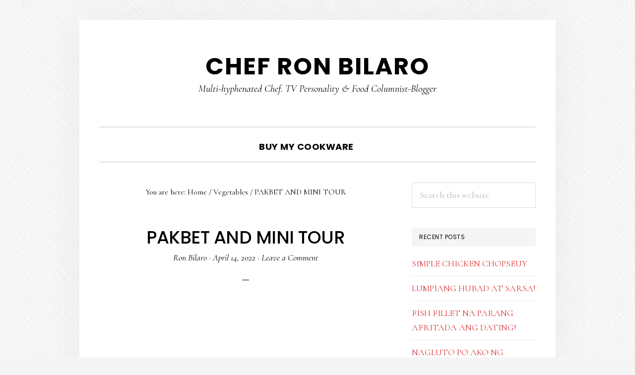

--- FILE ---
content_type: text/html; charset=UTF-8
request_url: http://chefronbilaro.com/pakbet-and-mini-tour/
body_size: 14351
content:
<!DOCTYPE html>
<html lang="en-US">
<head >
<meta charset="UTF-8" />
<meta name="viewport" content="width=device-width, initial-scale=1" />
<title>PAKBET AND MINI TOUR</title>
<meta name='robots' content='max-image-preview:large' />
<link rel='dns-prefetch' href='//fonts.googleapis.com' />
<link rel='dns-prefetch' href='//code.ionicframework.com' />
<link rel="alternate" type="application/rss+xml" title="Chef Ron Bilaro &raquo; Feed" href="http://chefronbilaro.com/feed/" />
<link rel="alternate" type="application/rss+xml" title="Chef Ron Bilaro &raquo; Comments Feed" href="http://chefronbilaro.com/comments/feed/" />
<link rel="alternate" type="application/rss+xml" title="Chef Ron Bilaro &raquo; PAKBET AND MINI TOUR Comments Feed" href="http://chefronbilaro.com/pakbet-and-mini-tour/feed/" />
<link rel="alternate" title="oEmbed (JSON)" type="application/json+oembed" href="http://chefronbilaro.com/wp-json/oembed/1.0/embed?url=http%3A%2F%2Fchefronbilaro.com%2Fpakbet-and-mini-tour%2F" />
<link rel="alternate" title="oEmbed (XML)" type="text/xml+oembed" href="http://chefronbilaro.com/wp-json/oembed/1.0/embed?url=http%3A%2F%2Fchefronbilaro.com%2Fpakbet-and-mini-tour%2F&#038;format=xml" />
<link rel="canonical" href="http://chefronbilaro.com/pakbet-and-mini-tour/" />
<style id='wp-img-auto-sizes-contain-inline-css' type='text/css'>
img:is([sizes=auto i],[sizes^="auto," i]){contain-intrinsic-size:3000px 1500px}
/*# sourceURL=wp-img-auto-sizes-contain-inline-css */
</style>
<link rel='stylesheet' id='daily-dish-pro-css' href='http://chefronbilaro.com/wp-content/themes/daily-dish-pro/style.css?ver=2.0.0' type='text/css' media='all' />
<style id='daily-dish-pro-inline-css' type='text/css'>


		a,
		p.entry-meta a:focus,
		p.entry-meta a:hover,
		.breadcrumb a:focus,
		.breadcrumb a:hover,
		.entry-title a:focus,
		.entry-title a:hover,
		.genesis-nav-menu a:focus,
		.genesis-nav-menu a:hover,
		.genesis-nav-menu .current-menu-item > a,
		.nav-primary .genesis-nav-menu .sub-menu a:focus,
		.nav-primary .genesis-nav-menu .sub-menu a:hover,
		.nav-secondary .genesis-nav-menu .sub-menu a:focus,
		.nav-secondary .genesis-nav-menu .sub-menu a:hover,
		.nav-secondary .genesis-nav-menu .sub-menu .current-menu-item > a:focus,
		.nav-secondary .genesis-nav-menu .sub-menu .current-menu-item > a:hover,
		.nav-secondary .genesis-nav-menu a:focus,
		.nav-secondary .genesis-nav-menu a:hover,
		.site-footer a:focus,
		.site-footer a:hover {
			color: #dd3333;
		}

		@media only screen and ( max-width: 768px ) {
			.genesis-responsive-menu .genesis-nav-menu a:focus,
			.genesis-responsive-menu .genesis-nav-menu a:hover,
			.genesis-responsive-menu .genesis-nav-menu .sub-menu .menu-item a:focus,
			.genesis-responsive-menu .genesis-nav-menu .sub-menu .menu-item a:hover,
			.menu-toggle:focus,
			.menu-toggle:hover,
			.nav-primary .sub-menu-toggle:focus,
			.nav-primary .sub-menu-toggle:hover,
			.sub-menu-toggle:focus,
			.sub-menu-toggle:hover,
			#genesis-mobile-nav-primary:focus,
			#genesis-mobile-nav-primary:hover {
				color: #dd3333;
			}
		}

		

		button:focus,
		button:hover,
		button.secondary,
		input[type="button"].secondary,
		input[type="button"]:focus,
		input[type="button"]:hover,
		input[type="reset"]:focus,
		input[type="reset"]:hover,
		input[type="reset"].secondary,
		input[type="submit"]:focus,
		input[type="submit"]:hover,
		input[type="submit"].secondary,
		.archive-pagination li a:focus,
		.archive-pagination li a:hover,
		.archive-pagination .active a,
		.button:focus,
		.button:hover,
		.button.secondary,
		.entry-content .button:focus,
		.entry-content .button:hover,
		.enews-widget input[type="submit"]:focus,
		.enews-widget input[type="submit"]:hover {
			background-color: #dd3333;
			color: #ffffff;
		}

		.nav-primary .genesis-nav-menu .sub-menu a:focus,
		.nav-primary .genesis-nav-menu .sub-menu a:hover,
		.nav-primary .genesis-nav-menu .sub-menu .current-menu-item > a:focus,
		.nav-primary .genesis-nav-menu .sub-menu .current-menu-item > a:hover,
		.nav-secondary .genesis-nav-menu a:focus,
		.nav-secondary .genesis-nav-menu a:hover,
		.nav-secondary .genesis-nav-menu .current-menu-item > a,
		.nav-secondary .genesis-nav-menu .sub-menu .current-menu-item > a:focus,
		.nav-secondary .genesis-nav-menu .sub-menu .current-menu-item > a:hover {
			color: #dd3333;
		}

		@media only screen and ( max-width: 768px ) {
			.nav-secondary.genesis-responsive-menu .genesis-nav-menu .sub-menu .menu-item a:focus,
			.nav-secondary.genesis-responsive-menu .genesis-nav-menu .sub-menu .menu-item a:hover,
			.nav-secondary .sub-menu-toggle:focus,
			.nav-secondary .sub-menu-toggle:hover,
			#genesis-mobile-nav-secondary:focus,
			#genesis-mobile-nav-secondary:hover {
				color: #dd3333;
			}
		}
		
/*# sourceURL=daily-dish-pro-inline-css */
</style>
<style id='wp-emoji-styles-inline-css' type='text/css'>

	img.wp-smiley, img.emoji {
		display: inline !important;
		border: none !important;
		box-shadow: none !important;
		height: 1em !important;
		width: 1em !important;
		margin: 0 0.07em !important;
		vertical-align: -0.1em !important;
		background: none !important;
		padding: 0 !important;
	}
/*# sourceURL=wp-emoji-styles-inline-css */
</style>
<style id='wp-block-library-inline-css' type='text/css'>
:root{--wp-block-synced-color:#7a00df;--wp-block-synced-color--rgb:122,0,223;--wp-bound-block-color:var(--wp-block-synced-color);--wp-editor-canvas-background:#ddd;--wp-admin-theme-color:#007cba;--wp-admin-theme-color--rgb:0,124,186;--wp-admin-theme-color-darker-10:#006ba1;--wp-admin-theme-color-darker-10--rgb:0,107,160.5;--wp-admin-theme-color-darker-20:#005a87;--wp-admin-theme-color-darker-20--rgb:0,90,135;--wp-admin-border-width-focus:2px}@media (min-resolution:192dpi){:root{--wp-admin-border-width-focus:1.5px}}.wp-element-button{cursor:pointer}:root .has-very-light-gray-background-color{background-color:#eee}:root .has-very-dark-gray-background-color{background-color:#313131}:root .has-very-light-gray-color{color:#eee}:root .has-very-dark-gray-color{color:#313131}:root .has-vivid-green-cyan-to-vivid-cyan-blue-gradient-background{background:linear-gradient(135deg,#00d084,#0693e3)}:root .has-purple-crush-gradient-background{background:linear-gradient(135deg,#34e2e4,#4721fb 50%,#ab1dfe)}:root .has-hazy-dawn-gradient-background{background:linear-gradient(135deg,#faaca8,#dad0ec)}:root .has-subdued-olive-gradient-background{background:linear-gradient(135deg,#fafae1,#67a671)}:root .has-atomic-cream-gradient-background{background:linear-gradient(135deg,#fdd79a,#004a59)}:root .has-nightshade-gradient-background{background:linear-gradient(135deg,#330968,#31cdcf)}:root .has-midnight-gradient-background{background:linear-gradient(135deg,#020381,#2874fc)}:root{--wp--preset--font-size--normal:16px;--wp--preset--font-size--huge:42px}.has-regular-font-size{font-size:1em}.has-larger-font-size{font-size:2.625em}.has-normal-font-size{font-size:var(--wp--preset--font-size--normal)}.has-huge-font-size{font-size:var(--wp--preset--font-size--huge)}.has-text-align-center{text-align:center}.has-text-align-left{text-align:left}.has-text-align-right{text-align:right}.has-fit-text{white-space:nowrap!important}#end-resizable-editor-section{display:none}.aligncenter{clear:both}.items-justified-left{justify-content:flex-start}.items-justified-center{justify-content:center}.items-justified-right{justify-content:flex-end}.items-justified-space-between{justify-content:space-between}.screen-reader-text{border:0;clip-path:inset(50%);height:1px;margin:-1px;overflow:hidden;padding:0;position:absolute;width:1px;word-wrap:normal!important}.screen-reader-text:focus{background-color:#ddd;clip-path:none;color:#444;display:block;font-size:1em;height:auto;left:5px;line-height:normal;padding:15px 23px 14px;text-decoration:none;top:5px;width:auto;z-index:100000}html :where(.has-border-color){border-style:solid}html :where([style*=border-top-color]){border-top-style:solid}html :where([style*=border-right-color]){border-right-style:solid}html :where([style*=border-bottom-color]){border-bottom-style:solid}html :where([style*=border-left-color]){border-left-style:solid}html :where([style*=border-width]){border-style:solid}html :where([style*=border-top-width]){border-top-style:solid}html :where([style*=border-right-width]){border-right-style:solid}html :where([style*=border-bottom-width]){border-bottom-style:solid}html :where([style*=border-left-width]){border-left-style:solid}html :where(img[class*=wp-image-]){height:auto;max-width:100%}:where(figure){margin:0 0 1em}html :where(.is-position-sticky){--wp-admin--admin-bar--position-offset:var(--wp-admin--admin-bar--height,0px)}@media screen and (max-width:600px){html :where(.is-position-sticky){--wp-admin--admin-bar--position-offset:0px}}

/*# sourceURL=wp-block-library-inline-css */
</style><style id='wp-block-embed-inline-css' type='text/css'>
.wp-block-embed.alignleft,.wp-block-embed.alignright,.wp-block[data-align=left]>[data-type="core/embed"],.wp-block[data-align=right]>[data-type="core/embed"]{max-width:360px;width:100%}.wp-block-embed.alignleft .wp-block-embed__wrapper,.wp-block-embed.alignright .wp-block-embed__wrapper,.wp-block[data-align=left]>[data-type="core/embed"] .wp-block-embed__wrapper,.wp-block[data-align=right]>[data-type="core/embed"] .wp-block-embed__wrapper{min-width:280px}.wp-block-cover .wp-block-embed{min-height:240px;min-width:320px}.wp-block-embed{overflow-wrap:break-word}.wp-block-embed :where(figcaption){margin-bottom:1em;margin-top:.5em}.wp-block-embed iframe{max-width:100%}.wp-block-embed__wrapper{position:relative}.wp-embed-responsive .wp-has-aspect-ratio .wp-block-embed__wrapper:before{content:"";display:block;padding-top:50%}.wp-embed-responsive .wp-has-aspect-ratio iframe{bottom:0;height:100%;left:0;position:absolute;right:0;top:0;width:100%}.wp-embed-responsive .wp-embed-aspect-21-9 .wp-block-embed__wrapper:before{padding-top:42.85%}.wp-embed-responsive .wp-embed-aspect-18-9 .wp-block-embed__wrapper:before{padding-top:50%}.wp-embed-responsive .wp-embed-aspect-16-9 .wp-block-embed__wrapper:before{padding-top:56.25%}.wp-embed-responsive .wp-embed-aspect-4-3 .wp-block-embed__wrapper:before{padding-top:75%}.wp-embed-responsive .wp-embed-aspect-1-1 .wp-block-embed__wrapper:before{padding-top:100%}.wp-embed-responsive .wp-embed-aspect-9-16 .wp-block-embed__wrapper:before{padding-top:177.77%}.wp-embed-responsive .wp-embed-aspect-1-2 .wp-block-embed__wrapper:before{padding-top:200%}
/*# sourceURL=http://chefronbilaro.com/wp-includes/blocks/embed/style.min.css */
</style>
<style id='wp-block-paragraph-inline-css' type='text/css'>
.is-small-text{font-size:.875em}.is-regular-text{font-size:1em}.is-large-text{font-size:2.25em}.is-larger-text{font-size:3em}.has-drop-cap:not(:focus):first-letter{float:left;font-size:8.4em;font-style:normal;font-weight:100;line-height:.68;margin:.05em .1em 0 0;text-transform:uppercase}body.rtl .has-drop-cap:not(:focus):first-letter{float:none;margin-left:.1em}p.has-drop-cap.has-background{overflow:hidden}:root :where(p.has-background){padding:1.25em 2.375em}:where(p.has-text-color:not(.has-link-color)) a{color:inherit}p.has-text-align-left[style*="writing-mode:vertical-lr"],p.has-text-align-right[style*="writing-mode:vertical-rl"]{rotate:180deg}
/*# sourceURL=http://chefronbilaro.com/wp-includes/blocks/paragraph/style.min.css */
</style>
<style id='global-styles-inline-css' type='text/css'>
:root{--wp--preset--aspect-ratio--square: 1;--wp--preset--aspect-ratio--4-3: 4/3;--wp--preset--aspect-ratio--3-4: 3/4;--wp--preset--aspect-ratio--3-2: 3/2;--wp--preset--aspect-ratio--2-3: 2/3;--wp--preset--aspect-ratio--16-9: 16/9;--wp--preset--aspect-ratio--9-16: 9/16;--wp--preset--color--black: #000000;--wp--preset--color--cyan-bluish-gray: #abb8c3;--wp--preset--color--white: #ffffff;--wp--preset--color--pale-pink: #f78da7;--wp--preset--color--vivid-red: #cf2e2e;--wp--preset--color--luminous-vivid-orange: #ff6900;--wp--preset--color--luminous-vivid-amber: #fcb900;--wp--preset--color--light-green-cyan: #7bdcb5;--wp--preset--color--vivid-green-cyan: #00d084;--wp--preset--color--pale-cyan-blue: #8ed1fc;--wp--preset--color--vivid-cyan-blue: #0693e3;--wp--preset--color--vivid-purple: #9b51e0;--wp--preset--gradient--vivid-cyan-blue-to-vivid-purple: linear-gradient(135deg,rgb(6,147,227) 0%,rgb(155,81,224) 100%);--wp--preset--gradient--light-green-cyan-to-vivid-green-cyan: linear-gradient(135deg,rgb(122,220,180) 0%,rgb(0,208,130) 100%);--wp--preset--gradient--luminous-vivid-amber-to-luminous-vivid-orange: linear-gradient(135deg,rgb(252,185,0) 0%,rgb(255,105,0) 100%);--wp--preset--gradient--luminous-vivid-orange-to-vivid-red: linear-gradient(135deg,rgb(255,105,0) 0%,rgb(207,46,46) 100%);--wp--preset--gradient--very-light-gray-to-cyan-bluish-gray: linear-gradient(135deg,rgb(238,238,238) 0%,rgb(169,184,195) 100%);--wp--preset--gradient--cool-to-warm-spectrum: linear-gradient(135deg,rgb(74,234,220) 0%,rgb(151,120,209) 20%,rgb(207,42,186) 40%,rgb(238,44,130) 60%,rgb(251,105,98) 80%,rgb(254,248,76) 100%);--wp--preset--gradient--blush-light-purple: linear-gradient(135deg,rgb(255,206,236) 0%,rgb(152,150,240) 100%);--wp--preset--gradient--blush-bordeaux: linear-gradient(135deg,rgb(254,205,165) 0%,rgb(254,45,45) 50%,rgb(107,0,62) 100%);--wp--preset--gradient--luminous-dusk: linear-gradient(135deg,rgb(255,203,112) 0%,rgb(199,81,192) 50%,rgb(65,88,208) 100%);--wp--preset--gradient--pale-ocean: linear-gradient(135deg,rgb(255,245,203) 0%,rgb(182,227,212) 50%,rgb(51,167,181) 100%);--wp--preset--gradient--electric-grass: linear-gradient(135deg,rgb(202,248,128) 0%,rgb(113,206,126) 100%);--wp--preset--gradient--midnight: linear-gradient(135deg,rgb(2,3,129) 0%,rgb(40,116,252) 100%);--wp--preset--font-size--small: 13px;--wp--preset--font-size--medium: 20px;--wp--preset--font-size--large: 36px;--wp--preset--font-size--x-large: 42px;--wp--preset--spacing--20: 0.44rem;--wp--preset--spacing--30: 0.67rem;--wp--preset--spacing--40: 1rem;--wp--preset--spacing--50: 1.5rem;--wp--preset--spacing--60: 2.25rem;--wp--preset--spacing--70: 3.38rem;--wp--preset--spacing--80: 5.06rem;--wp--preset--shadow--natural: 6px 6px 9px rgba(0, 0, 0, 0.2);--wp--preset--shadow--deep: 12px 12px 50px rgba(0, 0, 0, 0.4);--wp--preset--shadow--sharp: 6px 6px 0px rgba(0, 0, 0, 0.2);--wp--preset--shadow--outlined: 6px 6px 0px -3px rgb(255, 255, 255), 6px 6px rgb(0, 0, 0);--wp--preset--shadow--crisp: 6px 6px 0px rgb(0, 0, 0);}:where(.is-layout-flex){gap: 0.5em;}:where(.is-layout-grid){gap: 0.5em;}body .is-layout-flex{display: flex;}.is-layout-flex{flex-wrap: wrap;align-items: center;}.is-layout-flex > :is(*, div){margin: 0;}body .is-layout-grid{display: grid;}.is-layout-grid > :is(*, div){margin: 0;}:where(.wp-block-columns.is-layout-flex){gap: 2em;}:where(.wp-block-columns.is-layout-grid){gap: 2em;}:where(.wp-block-post-template.is-layout-flex){gap: 1.25em;}:where(.wp-block-post-template.is-layout-grid){gap: 1.25em;}.has-black-color{color: var(--wp--preset--color--black) !important;}.has-cyan-bluish-gray-color{color: var(--wp--preset--color--cyan-bluish-gray) !important;}.has-white-color{color: var(--wp--preset--color--white) !important;}.has-pale-pink-color{color: var(--wp--preset--color--pale-pink) !important;}.has-vivid-red-color{color: var(--wp--preset--color--vivid-red) !important;}.has-luminous-vivid-orange-color{color: var(--wp--preset--color--luminous-vivid-orange) !important;}.has-luminous-vivid-amber-color{color: var(--wp--preset--color--luminous-vivid-amber) !important;}.has-light-green-cyan-color{color: var(--wp--preset--color--light-green-cyan) !important;}.has-vivid-green-cyan-color{color: var(--wp--preset--color--vivid-green-cyan) !important;}.has-pale-cyan-blue-color{color: var(--wp--preset--color--pale-cyan-blue) !important;}.has-vivid-cyan-blue-color{color: var(--wp--preset--color--vivid-cyan-blue) !important;}.has-vivid-purple-color{color: var(--wp--preset--color--vivid-purple) !important;}.has-black-background-color{background-color: var(--wp--preset--color--black) !important;}.has-cyan-bluish-gray-background-color{background-color: var(--wp--preset--color--cyan-bluish-gray) !important;}.has-white-background-color{background-color: var(--wp--preset--color--white) !important;}.has-pale-pink-background-color{background-color: var(--wp--preset--color--pale-pink) !important;}.has-vivid-red-background-color{background-color: var(--wp--preset--color--vivid-red) !important;}.has-luminous-vivid-orange-background-color{background-color: var(--wp--preset--color--luminous-vivid-orange) !important;}.has-luminous-vivid-amber-background-color{background-color: var(--wp--preset--color--luminous-vivid-amber) !important;}.has-light-green-cyan-background-color{background-color: var(--wp--preset--color--light-green-cyan) !important;}.has-vivid-green-cyan-background-color{background-color: var(--wp--preset--color--vivid-green-cyan) !important;}.has-pale-cyan-blue-background-color{background-color: var(--wp--preset--color--pale-cyan-blue) !important;}.has-vivid-cyan-blue-background-color{background-color: var(--wp--preset--color--vivid-cyan-blue) !important;}.has-vivid-purple-background-color{background-color: var(--wp--preset--color--vivid-purple) !important;}.has-black-border-color{border-color: var(--wp--preset--color--black) !important;}.has-cyan-bluish-gray-border-color{border-color: var(--wp--preset--color--cyan-bluish-gray) !important;}.has-white-border-color{border-color: var(--wp--preset--color--white) !important;}.has-pale-pink-border-color{border-color: var(--wp--preset--color--pale-pink) !important;}.has-vivid-red-border-color{border-color: var(--wp--preset--color--vivid-red) !important;}.has-luminous-vivid-orange-border-color{border-color: var(--wp--preset--color--luminous-vivid-orange) !important;}.has-luminous-vivid-amber-border-color{border-color: var(--wp--preset--color--luminous-vivid-amber) !important;}.has-light-green-cyan-border-color{border-color: var(--wp--preset--color--light-green-cyan) !important;}.has-vivid-green-cyan-border-color{border-color: var(--wp--preset--color--vivid-green-cyan) !important;}.has-pale-cyan-blue-border-color{border-color: var(--wp--preset--color--pale-cyan-blue) !important;}.has-vivid-cyan-blue-border-color{border-color: var(--wp--preset--color--vivid-cyan-blue) !important;}.has-vivid-purple-border-color{border-color: var(--wp--preset--color--vivid-purple) !important;}.has-vivid-cyan-blue-to-vivid-purple-gradient-background{background: var(--wp--preset--gradient--vivid-cyan-blue-to-vivid-purple) !important;}.has-light-green-cyan-to-vivid-green-cyan-gradient-background{background: var(--wp--preset--gradient--light-green-cyan-to-vivid-green-cyan) !important;}.has-luminous-vivid-amber-to-luminous-vivid-orange-gradient-background{background: var(--wp--preset--gradient--luminous-vivid-amber-to-luminous-vivid-orange) !important;}.has-luminous-vivid-orange-to-vivid-red-gradient-background{background: var(--wp--preset--gradient--luminous-vivid-orange-to-vivid-red) !important;}.has-very-light-gray-to-cyan-bluish-gray-gradient-background{background: var(--wp--preset--gradient--very-light-gray-to-cyan-bluish-gray) !important;}.has-cool-to-warm-spectrum-gradient-background{background: var(--wp--preset--gradient--cool-to-warm-spectrum) !important;}.has-blush-light-purple-gradient-background{background: var(--wp--preset--gradient--blush-light-purple) !important;}.has-blush-bordeaux-gradient-background{background: var(--wp--preset--gradient--blush-bordeaux) !important;}.has-luminous-dusk-gradient-background{background: var(--wp--preset--gradient--luminous-dusk) !important;}.has-pale-ocean-gradient-background{background: var(--wp--preset--gradient--pale-ocean) !important;}.has-electric-grass-gradient-background{background: var(--wp--preset--gradient--electric-grass) !important;}.has-midnight-gradient-background{background: var(--wp--preset--gradient--midnight) !important;}.has-small-font-size{font-size: var(--wp--preset--font-size--small) !important;}.has-medium-font-size{font-size: var(--wp--preset--font-size--medium) !important;}.has-large-font-size{font-size: var(--wp--preset--font-size--large) !important;}.has-x-large-font-size{font-size: var(--wp--preset--font-size--x-large) !important;}
/*# sourceURL=global-styles-inline-css */
</style>

<style id='classic-theme-styles-inline-css' type='text/css'>
/*! This file is auto-generated */
.wp-block-button__link{color:#fff;background-color:#32373c;border-radius:9999px;box-shadow:none;text-decoration:none;padding:calc(.667em + 2px) calc(1.333em + 2px);font-size:1.125em}.wp-block-file__button{background:#32373c;color:#fff;text-decoration:none}
/*# sourceURL=/wp-includes/css/classic-themes.min.css */
</style>
<link rel='stylesheet' id='daily-dish-google-fonts-css' href='//fonts.googleapis.com/css?family=Cormorant%3A400%2C400i%2C700%2C700i%7CPoppins%3A300%2C400%2C500%2C700&#038;ver=2.0.0' type='text/css' media='all' />
<link rel='stylesheet' id='daily-dish-ionicons-css' href='//code.ionicframework.com/ionicons/2.0.1/css/ionicons.min.css?ver=2.0.0' type='text/css' media='all' />
<script type="text/javascript" src="http://chefronbilaro.com/wp-includes/js/jquery/jquery.min.js?ver=3.7.1" id="jquery-core-js"></script>
<script type="text/javascript" src="http://chefronbilaro.com/wp-includes/js/jquery/jquery-migrate.min.js?ver=3.4.1" id="jquery-migrate-js"></script>
<link rel="https://api.w.org/" href="http://chefronbilaro.com/wp-json/" /><link rel="alternate" title="JSON" type="application/json" href="http://chefronbilaro.com/wp-json/wp/v2/posts/6309" /><link rel="EditURI" type="application/rsd+xml" title="RSD" href="http://chefronbilaro.com/xmlrpc.php?rsd" />
<link rel="icon" href="http://chefronbilaro.com/wp-content/themes/daily-dish-pro/images/favicon.ico" />
<style type="text/css">.recentcomments a{display:inline !important;padding:0 !important;margin:0 !important;}</style><style type="text/css" id="custom-background-css">
body.custom-background { background-image: url("http://chefronbilaro.com/wp-content/themes/daily-dish-pro/images/bg.png"); background-position: left top; background-size: auto; background-repeat: repeat; background-attachment: fixed; }
</style>
	</head>
<body class="wp-singular post-template-default single single-post postid-6309 single-format-standard custom-background wp-theme-genesis wp-child-theme-daily-dish-pro custom-header header-full-width content-sidebar genesis-breadcrumbs-visible genesis-footer-widgets-hidden" itemscope itemtype="https://schema.org/WebPage"><div class="site-container"><ul class="genesis-skip-link"><li><a href="#genesis-nav-primary" class="screen-reader-shortcut"> Skip to primary navigation</a></li><li><a href="#genesis-content" class="screen-reader-shortcut"> Skip to main content</a></li><li><a href="#genesis-sidebar-primary" class="screen-reader-shortcut"> Skip to primary sidebar</a></li></ul><header class="site-header" itemscope itemtype="https://schema.org/WPHeader"><div class="wrap"><div class="title-area"><p class="site-title" itemprop="headline"><a href="http://chefronbilaro.com/">Chef Ron Bilaro</a></p><p class="site-description" itemprop="description">Multi-hyphenated Chef. TV Personality &amp; Food Columnist-Blogger</p></div></div></header><div class="menu-wrap"><nav class="nav-primary" aria-label="Main" itemscope itemtype="https://schema.org/SiteNavigationElement" id="genesis-nav-primary"><div class="wrap"><ul id="menu-main-menu" class="menu genesis-nav-menu menu-primary js-superfish"><li id="menu-item-4986" class="menu-item menu-item-type-custom menu-item-object-custom menu-item-4986"><a href="https://www.heritagesteel.us/discount/chefron?redirect=/pages/chefron" itemprop="url"><span itemprop="name">Buy My Cookware</span></a></li>
<li class="menu-item"><a href="#header-search-wrap" aria-controls="header-search-wrap" aria-expanded="false" role="button" class="toggle-header-search"><span class="screen-reader-text">Show Search</span><span class="ionicons ion-ios-search"></span></a></li></ul></div></nav><div id="header-search-wrap" class="header-search-wrap"><form class="search-form" method="get" action="http://chefronbilaro.com/" role="search" itemprop="potentialAction" itemscope itemtype="https://schema.org/SearchAction"><label class="search-form-label screen-reader-text" for="searchform-1">Search this website</label><input class="search-form-input" type="search" name="s" id="searchform-1" placeholder="Search this website" itemprop="query-input"><input class="search-form-submit" type="submit" value="Search"><meta content="http://chefronbilaro.com/?s={s}" itemprop="target"></form> <a href="#" role="button" aria-expanded="false" aria-controls="header-search-wrap" class="toggle-header-search close"><span class="screen-reader-text">Hide Search</span><span class="ionicons ion-ios-close-empty"></span></a></div></div><div class="site-inner"><div class="content-sidebar-wrap"><main class="content" id="genesis-content"><div class="breadcrumb" itemscope itemtype="https://schema.org/BreadcrumbList">You are here: <span class="breadcrumb-link-wrap" itemprop="itemListElement" itemscope itemtype="https://schema.org/ListItem"><a class="breadcrumb-link" href="http://chefronbilaro.com/" itemprop="item"><span class="breadcrumb-link-text-wrap" itemprop="name">Home</span></a><meta itemprop="position" content="1"></span> <span aria-label="breadcrumb separator">/</span> <span class="breadcrumb-link-wrap" itemprop="itemListElement" itemscope itemtype="https://schema.org/ListItem"><a class="breadcrumb-link" href="http://chefronbilaro.com/category/vegetables/" itemprop="item"><span class="breadcrumb-link-text-wrap" itemprop="name">Vegetables</span></a><meta itemprop="position" content="2"></span> <span aria-label="breadcrumb separator">/</span> PAKBET AND MINI TOUR</div><article class="post-6309 post type-post status-publish format-standard has-post-thumbnail category-vegetables tag-diningdeng tag-inabraw tag-pakbet tag-pinakbet entry" aria-label="PAKBET AND MINI TOUR" itemscope itemtype="https://schema.org/CreativeWork"><header class="entry-header"><h1 class="entry-title" itemprop="headline">PAKBET AND MINI TOUR</h1>
<p class="entry-meta"><span class="entry-author" itemprop="author" itemscope itemtype="https://schema.org/Person"><a href="http://chefronbilaro.com/author/ron-bilaro/" class="entry-author-link" rel="author" itemprop="url"><span class="entry-author-name" itemprop="name">Ron Bilaro</span></a></span> &middot; <time class="entry-time" itemprop="datePublished" datetime="2022-04-14T21:01:49+00:00">April 14, 2022</time> &middot; <span class="entry-comments-link"><a href="http://chefronbilaro.com/pakbet-and-mini-tour/#respond">Leave a Comment</a></span> </p></header><div class="entry-content" itemprop="text">
<figure class="wp-block-embed is-type-video is-provider-youtube wp-block-embed-youtube wp-embed-aspect-16-9 wp-has-aspect-ratio"><div class="wp-block-embed__wrapper">
<iframe title="PAKBET AND MINI TOUR" width="500" height="281" src="https://www.youtube.com/embed/rW27AXxmpPE?feature=oembed" frameborder="0" allow="accelerometer; autoplay; clipboard-write; encrypted-media; gyroscope; picture-in-picture; web-share" referrerpolicy="strict-origin-when-cross-origin" allowfullscreen></iframe>
</div></figure>



<p>PINAKBET OR PAKBET (SAUTEED VEGETABLES WITH SHRIMP PASTE)</p>



<p>Prep time: 20 minutes<br>Cooking time: 20 MINUTES<br>Yields: 4 to 6 with steamed rice</p>



<p>4 tbsp cooking oil<br>1/2 lb lean pork diced small<br>1 large onion, peeled and chopped<br>1 large tomato , chopped &#8211; I prefer more tomatoes (add 2 more) for more liquid.<br>5 cloves of garlic, minced<br>1 to 2 tbsp shrimp paste (bagoong)<br>ground pepper<br>optional (a pinch of sugar)<br>2 or more liquid (water or broth) -more if you prefer broth dish<br>1/2 lb squash (kalabasa), peeled and cut into large chunks<br>1/2 lb &#8211; chinese long beans (cut into 1 1/2 inch length)<br>1 medium size bittermelon (ampalaya) seeded and cut in half and sliced thinly<br>12 pcs okra (washed)<br>1 eggplant, stem removed and cut into 1/2 inch thickness<br>1 lb medium size shrimp, peeled and deveined</p>



<p>Pre heat oil for a minute<br>Add pork and brown pork<br>Add onions and tomatoes and cook until wilted.<br>Add garlic and cook for 30 seconds.<br>Add shrimp paste.<br>Add water and cook for 7 minutes<br>add squash, cover and cook for 2 minutes.<br>Uncover and add long beans, bittermelon and okra<br>Add eggplant<br>Add more broth if you think it&#8217;s drying out and need more braising liquid.<br>Cover, adjust heat to medium and cook for 5 minutes.<br>Uncover and add shrimp.<br>Season with a lot of ground pepper.<br>Stir.<br>Turn heat to low.<br>Cover and cook between 1 to 2 minutes.<br>Done!<br>Serve with steamed rice.<br>Enjoy..</p>
</div><footer class="entry-footer"><p class="entry-meta"><span class="entry-categories">Filed Under: <a href="http://chefronbilaro.com/category/vegetables/" rel="category tag">Vegetables</a></span> <span class="entry-tags">Tagged With: <a href="http://chefronbilaro.com/tag/diningdeng/" rel="tag">diningdeng</a>, <a href="http://chefronbilaro.com/tag/inabraw/" rel="tag">inabraw</a>, <a href="http://chefronbilaro.com/tag/pakbet/" rel="tag">Pakbet</a>, <a href="http://chefronbilaro.com/tag/pinakbet/" rel="tag">Pinakbet</a></span></p></footer></article><h2 class="screen-reader-text">Reader Interactions</h2>	<div id="respond" class="comment-respond">
		<h3 id="reply-title" class="comment-reply-title">Leave a Reply <small><a rel="nofollow" id="cancel-comment-reply-link" href="/pakbet-and-mini-tour/#respond" style="display:none;">Cancel reply</a></small></h3><p class="must-log-in">You must be <a href="http://chefronbilaro.com/wp-login.php?redirect_to=http%3A%2F%2Fchefronbilaro.com%2Fpakbet-and-mini-tour%2F">logged in</a> to post a comment.</p>	</div><!-- #respond -->
	</main><aside class="sidebar sidebar-primary widget-area" role="complementary" aria-label="Primary Sidebar" itemscope itemtype="https://schema.org/WPSideBar" id="genesis-sidebar-primary"><h2 class="genesis-sidebar-title screen-reader-text">Primary Sidebar</h2><section id="search-2" class="widget widget_search"><div class="widget-wrap"><form class="search-form" method="get" action="http://chefronbilaro.com/" role="search" itemprop="potentialAction" itemscope itemtype="https://schema.org/SearchAction"><label class="search-form-label screen-reader-text" for="searchform-2">Search this website</label><input class="search-form-input" type="search" name="s" id="searchform-2" placeholder="Search this website" itemprop="query-input"><input class="search-form-submit" type="submit" value="Search"><meta content="http://chefronbilaro.com/?s={s}" itemprop="target"></form></div></section>

		<section id="recent-posts-2" class="widget widget_recent_entries"><div class="widget-wrap">
		<h3 class="widgettitle widget-title">Recent Posts</h3>

		<ul>
											<li>
					<a href="http://chefronbilaro.com/simple-chicken-chopseuy/">SIMPLE CHICKEN CHOPSEUY</a>
									</li>
											<li>
					<a href="http://chefronbilaro.com/lumpiang-hubad-at-sarsa/">LUMPIANG HUBAD AT SARSA!</a>
									</li>
											<li>
					<a href="http://chefronbilaro.com/fish-fillet-na-parang-afritada-ang-dating/">FISH FILLET NA PARANG AFRITADA ANG DATING!</a>
									</li>
											<li>
					<a href="http://chefronbilaro.com/nagluto-po-ako-ng-simpleng-gulay-with-dilis/">NAGLUTO PO AKO NG SIMPLENG GULAY WITH DILIS</a>
									</li>
											<li>
					<a href="http://chefronbilaro.com/dalawang-tilapia-dishes/">DALAWANG TILAPIA DISHES</a>
									</li>
					</ul>

		</div></section>
<section id="recent-comments-2" class="widget widget_recent_comments"><div class="widget-wrap"><h3 class="widgettitle widget-title">Recent Comments</h3>
<ul id="recentcomments"><li class="recentcomments"><span class="comment-author-link">Ron Bilaro</span> on <a href="http://chefronbilaro.com/pork-bbq-pang-negosyo/comment-page-1/#comment-696">PORK BBQ PANG NEGOSYO</a></li><li class="recentcomments"><span class="comment-author-link">Ron Bilaro</span> on <a href="http://chefronbilaro.com/grilled-chicken-and-pesto-sauce/comment-page-1/#comment-694">GRILLED CHICKEN AND PESTO SAUCE</a></li><li class="recentcomments"><span class="comment-author-link">Virginia</span> on <a href="http://chefronbilaro.com/grilled-chicken-and-pesto-sauce/comment-page-1/#comment-589">GRILLED CHICKEN AND PESTO SAUCE</a></li><li class="recentcomments"><span class="comment-author-link">Diosdada Garcia</span> on <a href="http://chefronbilaro.com/pork-bbq-pang-negosyo/comment-page-1/#comment-541">PORK BBQ PANG NEGOSYO</a></li><li class="recentcomments"><span class="comment-author-link">Ron Bilaro</span> on <a href="http://chefronbilaro.com/grilled-chicken-and-pesto-sauce/comment-page-1/#comment-536">GRILLED CHICKEN AND PESTO SAUCE</a></li></ul></div></section>
<section id="archives-2" class="widget widget_archive"><div class="widget-wrap"><h3 class="widgettitle widget-title">Archives</h3>

			<ul>
					<li><a href='http://chefronbilaro.com/2024/06/'>June 2024</a></li>
	<li><a href='http://chefronbilaro.com/2024/05/'>May 2024</a></li>
	<li><a href='http://chefronbilaro.com/2024/04/'>April 2024</a></li>
	<li><a href='http://chefronbilaro.com/2024/03/'>March 2024</a></li>
	<li><a href='http://chefronbilaro.com/2024/02/'>February 2024</a></li>
	<li><a href='http://chefronbilaro.com/2024/01/'>January 2024</a></li>
	<li><a href='http://chefronbilaro.com/2023/12/'>December 2023</a></li>
	<li><a href='http://chefronbilaro.com/2023/11/'>November 2023</a></li>
	<li><a href='http://chefronbilaro.com/2023/10/'>October 2023</a></li>
	<li><a href='http://chefronbilaro.com/2023/09/'>September 2023</a></li>
	<li><a href='http://chefronbilaro.com/2023/08/'>August 2023</a></li>
	<li><a href='http://chefronbilaro.com/2023/07/'>July 2023</a></li>
	<li><a href='http://chefronbilaro.com/2023/06/'>June 2023</a></li>
	<li><a href='http://chefronbilaro.com/2023/05/'>May 2023</a></li>
	<li><a href='http://chefronbilaro.com/2023/04/'>April 2023</a></li>
	<li><a href='http://chefronbilaro.com/2023/03/'>March 2023</a></li>
	<li><a href='http://chefronbilaro.com/2023/02/'>February 2023</a></li>
	<li><a href='http://chefronbilaro.com/2023/01/'>January 2023</a></li>
	<li><a href='http://chefronbilaro.com/2022/12/'>December 2022</a></li>
	<li><a href='http://chefronbilaro.com/2022/11/'>November 2022</a></li>
	<li><a href='http://chefronbilaro.com/2022/10/'>October 2022</a></li>
	<li><a href='http://chefronbilaro.com/2022/09/'>September 2022</a></li>
	<li><a href='http://chefronbilaro.com/2022/08/'>August 2022</a></li>
	<li><a href='http://chefronbilaro.com/2022/07/'>July 2022</a></li>
	<li><a href='http://chefronbilaro.com/2022/06/'>June 2022</a></li>
	<li><a href='http://chefronbilaro.com/2022/05/'>May 2022</a></li>
	<li><a href='http://chefronbilaro.com/2022/04/'>April 2022</a></li>
	<li><a href='http://chefronbilaro.com/2022/03/'>March 2022</a></li>
	<li><a href='http://chefronbilaro.com/2022/02/'>February 2022</a></li>
	<li><a href='http://chefronbilaro.com/2022/01/'>January 2022</a></li>
	<li><a href='http://chefronbilaro.com/2021/12/'>December 2021</a></li>
	<li><a href='http://chefronbilaro.com/2021/11/'>November 2021</a></li>
	<li><a href='http://chefronbilaro.com/2021/10/'>October 2021</a></li>
	<li><a href='http://chefronbilaro.com/2021/09/'>September 2021</a></li>
	<li><a href='http://chefronbilaro.com/2021/08/'>August 2021</a></li>
	<li><a href='http://chefronbilaro.com/2021/07/'>July 2021</a></li>
	<li><a href='http://chefronbilaro.com/2021/05/'>May 2021</a></li>
	<li><a href='http://chefronbilaro.com/2019/05/'>May 2019</a></li>
	<li><a href='http://chefronbilaro.com/2019/04/'>April 2019</a></li>
	<li><a href='http://chefronbilaro.com/2019/02/'>February 2019</a></li>
	<li><a href='http://chefronbilaro.com/2019/01/'>January 2019</a></li>
	<li><a href='http://chefronbilaro.com/2018/10/'>October 2018</a></li>
	<li><a href='http://chefronbilaro.com/2018/09/'>September 2018</a></li>
	<li><a href='http://chefronbilaro.com/2018/08/'>August 2018</a></li>
	<li><a href='http://chefronbilaro.com/2018/07/'>July 2018</a></li>
	<li><a href='http://chefronbilaro.com/2018/06/'>June 2018</a></li>
			</ul>

			</div></section>
<section id="categories-2" class="widget widget_categories"><div class="widget-wrap"><h3 class="widgettitle widget-title">Categories</h3>

			<ul>
					<li class="cat-item cat-item-307"><a href="http://chefronbilaro.com/category/adobo/">adobo</a>
</li>
	<li class="cat-item cat-item-17"><a href="http://chefronbilaro.com/category/american/">American</a>
</li>
	<li class="cat-item cat-item-106"><a href="http://chefronbilaro.com/category/appetizers/">Appetizers</a>
</li>
	<li class="cat-item cat-item-302"><a href="http://chefronbilaro.com/category/arrozcaldo/">arrozcaldo</a>
</li>
	<li class="cat-item cat-item-2"><a href="http://chefronbilaro.com/category/asian/">Asian</a>
</li>
	<li class="cat-item cat-item-299"><a href="http://chefronbilaro.com/category/bagoong-shrimp-paste/">Bagoong/shrimp paste</a>
</li>
	<li class="cat-item cat-item-134"><a href="http://chefronbilaro.com/category/bar-food/">Bar food</a>
</li>
	<li class="cat-item cat-item-363"><a href="http://chefronbilaro.com/category/basil/">basil</a>
</li>
	<li class="cat-item cat-item-36"><a href="http://chefronbilaro.com/category/beef/">Beef</a>
</li>
	<li class="cat-item cat-item-294"><a href="http://chefronbilaro.com/category/bibingka/">Bibingka</a>
</li>
	<li class="cat-item cat-item-325"><a href="http://chefronbilaro.com/category/biko/">biko</a>
</li>
	<li class="cat-item cat-item-269"><a href="http://chefronbilaro.com/category/bistek/">Bistek</a>
</li>
	<li class="cat-item cat-item-324"><a href="http://chefronbilaro.com/category/bokchoy/">bokchoy</a>
</li>
	<li class="cat-item cat-item-349"><a href="http://chefronbilaro.com/category/bolabola/">bolabola</a>
</li>
	<li class="cat-item cat-item-85"><a href="http://chefronbilaro.com/category/braised-beef/">Braised Beef</a>
</li>
	<li class="cat-item cat-item-328"><a href="http://chefronbilaro.com/category/bread/">bread</a>
</li>
	<li class="cat-item cat-item-264"><a href="http://chefronbilaro.com/category/breakfast/">breakfast</a>
</li>
	<li class="cat-item cat-item-321"><a href="http://chefronbilaro.com/category/brocolli/">brocolli</a>
</li>
	<li class="cat-item cat-item-343"><a href="http://chefronbilaro.com/category/bulgogi/">bulgogi</a>
</li>
	<li class="cat-item cat-item-367"><a href="http://chefronbilaro.com/category/burger/">burger</a>
</li>
	<li class="cat-item cat-item-268"><a href="http://chefronbilaro.com/category/cakes-and-sweets/">Cakes and sweets</a>
</li>
	<li class="cat-item cat-item-336"><a href="http://chefronbilaro.com/category/calamari-pusit/">calamari/pusit</a>
</li>
	<li class="cat-item cat-item-170"><a href="http://chefronbilaro.com/category/cassava/">Cassava</a>
</li>
	<li class="cat-item cat-item-270"><a href="http://chefronbilaro.com/category/chayote-sayote/">Chayote/sayote</a>
</li>
	<li class="cat-item cat-item-369"><a href="http://chefronbilaro.com/category/cheddar/">cheddar</a>
</li>
	<li class="cat-item cat-item-29"><a href="http://chefronbilaro.com/category/chicken/">Chicken</a>
</li>
	<li class="cat-item cat-item-120"><a href="http://chefronbilaro.com/category/chicken-wings/">Chicken Wings</a>
</li>
	<li class="cat-item cat-item-358"><a href="http://chefronbilaro.com/category/chinese/">chinese</a>
</li>
	<li class="cat-item cat-item-87"><a href="http://chefronbilaro.com/category/chinese-cuisine/">Chinese Cuisine</a>
</li>
	<li class="cat-item cat-item-359"><a href="http://chefronbilaro.com/category/chopseuy/">chopseuy</a>
</li>
	<li class="cat-item cat-item-159"><a href="http://chefronbilaro.com/category/coconut/">Coconut</a>
</li>
	<li class="cat-item cat-item-208"><a href="http://chefronbilaro.com/category/coconut-and-cream/">Coconut and Cream</a>
</li>
	<li class="cat-item cat-item-340"><a href="http://chefronbilaro.com/category/cod/">cod</a>
</li>
	<li class="cat-item cat-item-318"><a href="http://chefronbilaro.com/category/coffee/">coffee</a>
</li>
	<li class="cat-item cat-item-329"><a href="http://chefronbilaro.com/category/cookies-and-pastries/">cookies and pastries</a>
</li>
	<li class="cat-item cat-item-284"><a href="http://chefronbilaro.com/category/corn/">corn</a>
</li>
	<li class="cat-item cat-item-331"><a href="http://chefronbilaro.com/category/crepe/">crepe</a>
</li>
	<li class="cat-item cat-item-344"><a href="http://chefronbilaro.com/category/curry/">curry</a>
</li>
	<li class="cat-item cat-item-232"><a href="http://chefronbilaro.com/category/custard/">Custard</a>
</li>
	<li class="cat-item cat-item-368"><a href="http://chefronbilaro.com/category/dairy/">DAIRY</a>
</li>
	<li class="cat-item cat-item-46"><a href="http://chefronbilaro.com/category/dessert/">Dessert</a>
</li>
	<li class="cat-item cat-item-351"><a href="http://chefronbilaro.com/category/dimsum/">dimsum</a>
</li>
	<li class="cat-item cat-item-278"><a href="http://chefronbilaro.com/category/dinuguan/">Dinuguan</a>
</li>
	<li class="cat-item cat-item-348"><a href="http://chefronbilaro.com/category/dumplings/">dumplings</a>
</li>
	<li class="cat-item cat-item-334"><a href="http://chefronbilaro.com/category/eggplant/">eggplant</a>
</li>
	<li class="cat-item cat-item-319"><a href="http://chefronbilaro.com/category/eggrolls/">eggrolls</a>
</li>
	<li class="cat-item cat-item-3"><a href="http://chefronbilaro.com/category/asian/filipino/">Filipino</a>
</li>
	<li class="cat-item cat-item-174"><a href="http://chefronbilaro.com/category/filipino-dessert/">Filipino dessert</a>
</li>
	<li class="cat-item cat-item-113"><a href="http://chefronbilaro.com/category/fish/">Fish</a>
</li>
	<li class="cat-item cat-item-297"><a href="http://chefronbilaro.com/category/fish-fillet/">Fish fillet</a>
</li>
	<li class="cat-item cat-item-94"><a href="http://chefronbilaro.com/category/french/">French</a>
</li>
	<li class="cat-item cat-item-314"><a href="http://chefronbilaro.com/category/ginataan/">ginataan</a>
</li>
	<li class="cat-item cat-item-277"><a href="http://chefronbilaro.com/category/ginataang-langka/">Ginataang Langka</a>
</li>
	<li class="cat-item cat-item-274"><a href="http://chefronbilaro.com/category/ginatang-mais/">ginatang mais</a>
</li>
	<li class="cat-item cat-item-290"><a href="http://chefronbilaro.com/category/ginisa/">ginisa</a>
</li>
	<li class="cat-item cat-item-291"><a href="http://chefronbilaro.com/category/ginisang-bitsuelas/">ginisang bitsuelas</a>
</li>
	<li class="cat-item cat-item-337"><a href="http://chefronbilaro.com/category/gizzard/">gizzard</a>
</li>
	<li class="cat-item cat-item-179"><a href="http://chefronbilaro.com/category/glutinous-rice-flour/">Glutinous rice flour</a>
</li>
	<li class="cat-item cat-item-347"><a href="http://chefronbilaro.com/category/gravy/">gravy</a>
</li>
	<li class="cat-item cat-item-292"><a href="http://chefronbilaro.com/category/green-beans/">green beans</a>
</li>
	<li class="cat-item cat-item-303"><a href="http://chefronbilaro.com/category/green-peas/">green peas</a>
</li>
	<li class="cat-item cat-item-326"><a href="http://chefronbilaro.com/category/grilled/">grilled</a>
</li>
	<li class="cat-item cat-item-147"><a href="http://chefronbilaro.com/category/ground-beef/">Ground beef</a>
</li>
	<li class="cat-item cat-item-273"><a href="http://chefronbilaro.com/category/guava/">guava</a>
</li>
	<li class="cat-item cat-item-313"><a href="http://chefronbilaro.com/category/guisado/">guisado</a>
</li>
	<li class="cat-item cat-item-153"><a href="http://chefronbilaro.com/category/hispanic/">Hispanic</a>
</li>
	<li class="cat-item cat-item-204"><a href="http://chefronbilaro.com/category/italian/">Italian</a>
</li>
	<li class="cat-item cat-item-166"><a href="http://chefronbilaro.com/category/jackfruit/">Jackfruit</a>
</li>
	<li class="cat-item cat-item-115"><a href="http://chefronbilaro.com/category/japanese/">Japanese</a>
</li>
	<li class="cat-item cat-item-262"><a href="http://chefronbilaro.com/category/kakanin/">Kakanin</a>
</li>
	<li class="cat-item cat-item-315"><a href="http://chefronbilaro.com/category/kalabasa/">kalabasa</a>
</li>
	<li class="cat-item cat-item-281"><a href="http://chefronbilaro.com/category/kalamay/">Kalamay</a>
</li>
	<li class="cat-item cat-item-288"><a href="http://chefronbilaro.com/category/kaldereta/">kaldereta</a>
</li>
	<li class="cat-item cat-item-279"><a href="http://chefronbilaro.com/category/kare-kare/">kare kare</a>
</li>
	<li class="cat-item cat-item-370"><a href="http://chefronbilaro.com/category/kikaim/">kikaim</a>
</li>
	<li class="cat-item cat-item-371"><a href="http://chefronbilaro.com/category/kikiam/">kikiam</a>
</li>
	<li class="cat-item cat-item-352"><a href="http://chefronbilaro.com/category/korean/">korean</a>
</li>
	<li class="cat-item cat-item-341"><a href="http://chefronbilaro.com/category/koren/">koren</a>
</li>
	<li class="cat-item cat-item-176"><a href="http://chefronbilaro.com/category/langka/">langka</a>
</li>
	<li class="cat-item cat-item-155"><a href="http://chefronbilaro.com/category/latin/">Latin</a>
</li>
	<li class="cat-item cat-item-217"><a href="http://chefronbilaro.com/category/leche-flan/">Leche Flan</a>
</li>
	<li class="cat-item cat-item-309"><a href="http://chefronbilaro.com/category/longanisa/">longanisa</a>
</li>
	<li class="cat-item cat-item-320"><a href="http://chefronbilaro.com/category/lumpia/">lumpia</a>
</li>
	<li class="cat-item cat-item-271"><a href="http://chefronbilaro.com/category/lutong-bahay/">lutong bahay</a>
</li>
	<li class="cat-item cat-item-180"><a href="http://chefronbilaro.com/category/macapuno/">Macapuno</a>
</li>
	<li class="cat-item cat-item-182"><a href="http://chefronbilaro.com/category/mashed-yam/">Mashed Yam</a>
</li>
	<li class="cat-item cat-item-339"><a href="http://chefronbilaro.com/category/maya-maya/">maya-maya</a>
</li>
	<li class="cat-item cat-item-296"><a href="http://chefronbilaro.com/category/meatballs/">meatballs</a>
</li>
	<li class="cat-item cat-item-311"><a href="http://chefronbilaro.com/category/menudo/">menudo</a>
</li>
	<li class="cat-item cat-item-117"><a href="http://chefronbilaro.com/category/miso/">Miso</a>
</li>
	<li class="cat-item cat-item-300"><a href="http://chefronbilaro.com/category/miswa/">miswa</a>
</li>
	<li class="cat-item cat-item-316"><a href="http://chefronbilaro.com/category/mushrooms/">mushrooms</a>
</li>
	<li class="cat-item cat-item-5"><a href="http://chefronbilaro.com/category/noodles/">Noodles</a>
</li>
	<li class="cat-item cat-item-304"><a href="http://chefronbilaro.com/category/omellete/">omellete</a>
</li>
	<li class="cat-item cat-item-335"><a href="http://chefronbilaro.com/category/osytersauce/">osytersauce</a>
</li>
	<li class="cat-item cat-item-266"><a href="http://chefronbilaro.com/category/oxtail-and-tripe/">Oxtail and tripe</a>
</li>
	<li class="cat-item cat-item-276"><a href="http://chefronbilaro.com/category/paella/">Paella</a>
</li>
	<li class="cat-item cat-item-282"><a href="http://chefronbilaro.com/category/palabok/">palabok</a>
</li>
	<li class="cat-item cat-item-280"><a href="http://chefronbilaro.com/category/palitaw/">palitaw</a>
</li>
	<li class="cat-item cat-item-145"><a href="http://chefronbilaro.com/category/pancit/">Pancit</a>
</li>
	<li class="cat-item cat-item-353"><a href="http://chefronbilaro.com/category/pandan/">pandan</a>
</li>
	<li class="cat-item cat-item-301"><a href="http://chefronbilaro.com/category/pares/">pares</a>
</li>
	<li class="cat-item cat-item-6"><a href="http://chefronbilaro.com/category/noodles/pasta/">Pasta</a>
</li>
	<li class="cat-item cat-item-333"><a href="http://chefronbilaro.com/category/pasta-2/">pasta</a>
</li>
	<li class="cat-item cat-item-312"><a href="http://chefronbilaro.com/category/patola/">patola</a>
</li>
	<li class="cat-item cat-item-25"><a href="http://chefronbilaro.com/category/asian/filipino/pork/">Pork</a>
</li>
	<li class="cat-item cat-item-364"><a href="http://chefronbilaro.com/category/porkchop/">porkchop</a>
</li>
	<li class="cat-item cat-item-196"><a href="http://chefronbilaro.com/category/purple-yam/">Purple Yam</a>
</li>
	<li class="cat-item cat-item-286"><a href="http://chefronbilaro.com/category/puto/">puto</a>
</li>
	<li class="cat-item cat-item-198"><a href="http://chefronbilaro.com/category/puto-bumbong/">Puto Bumbong</a>
</li>
	<li class="cat-item cat-item-275"><a href="http://chefronbilaro.com/category/rice/">rice</a>
</li>
	<li class="cat-item cat-item-287"><a href="http://chefronbilaro.com/category/ricecakes/">ricecakes</a>
</li>
	<li class="cat-item cat-item-323"><a href="http://chefronbilaro.com/category/salmon/">salmon</a>
</li>
	<li class="cat-item cat-item-298"><a href="http://chefronbilaro.com/category/sarciado/">sarciado</a>
</li>
	<li class="cat-item cat-item-332"><a href="http://chefronbilaro.com/category/sardines/">sardines</a>
</li>
	<li class="cat-item cat-item-310"><a href="http://chefronbilaro.com/category/sausage/">sausage</a>
</li>
	<li class="cat-item cat-item-354"><a href="http://chefronbilaro.com/category/sayote/">sayote</a>
</li>
	<li class="cat-item cat-item-4"><a href="http://chefronbilaro.com/category/seafood/">Seafood</a>
</li>
	<li class="cat-item cat-item-289"><a href="http://chefronbilaro.com/category/shrimp/">shrimp</a>
</li>
	<li class="cat-item cat-item-356"><a href="http://chefronbilaro.com/category/sinampalukan/">sinampalukan</a>
</li>
	<li class="cat-item cat-item-272"><a href="http://chefronbilaro.com/category/sinigang/">SINIGANG</a>
</li>
	<li class="cat-item cat-item-350"><a href="http://chefronbilaro.com/category/siopao/">siopao</a>
</li>
	<li class="cat-item cat-item-306"><a href="http://chefronbilaro.com/category/sisig/">sisig</a>
</li>
	<li class="cat-item cat-item-308"><a href="http://chefronbilaro.com/category/sitaw/">sitaw</a>
</li>
	<li class="cat-item cat-item-110"><a href="http://chefronbilaro.com/category/skewers/">Skewers</a>
</li>
	<li class="cat-item cat-item-345"><a href="http://chefronbilaro.com/category/smelt/">smelt</a>
</li>
	<li class="cat-item cat-item-263"><a href="http://chefronbilaro.com/category/snack/">Snack</a>
</li>
	<li class="cat-item cat-item-338"><a href="http://chefronbilaro.com/category/snapper/">snapper</a>
</li>
	<li class="cat-item cat-item-293"><a href="http://chefronbilaro.com/category/sotanghon/">sotanghon</a>
</li>
	<li class="cat-item cat-item-360"><a href="http://chefronbilaro.com/category/spaghetti/">spaghetti</a>
</li>
	<li class="cat-item cat-item-124"><a href="http://chefronbilaro.com/category/spanish-food/">Spanish food</a>
</li>
	<li class="cat-item cat-item-317"><a href="http://chefronbilaro.com/category/spinach/">spinach</a>
</li>
	<li class="cat-item cat-item-346"><a href="http://chefronbilaro.com/category/steak-2/">steak</a>
</li>
	<li class="cat-item cat-item-18"><a href="http://chefronbilaro.com/category/american/steak/">Steak</a>
</li>
	<li class="cat-item cat-item-322"><a href="http://chefronbilaro.com/category/steamed/">steamed</a>
</li>
	<li class="cat-item cat-item-231"><a href="http://chefronbilaro.com/category/stewed-vegetables/">Stewed Vegetables</a>
</li>
	<li class="cat-item cat-item-190"><a href="http://chefronbilaro.com/category/stir-fry/">Stir fry</a>
</li>
	<li class="cat-item cat-item-285"><a href="http://chefronbilaro.com/category/suam-suwam-sinuwam/">suam/suwam/sinuwam</a>
</li>
	<li class="cat-item cat-item-212"><a href="http://chefronbilaro.com/category/suman/">Suman</a>
</li>
	<li class="cat-item cat-item-139"><a href="http://chefronbilaro.com/category/sweet-and-spicy/">Sweet and Spicy</a>
</li>
	<li class="cat-item cat-item-183"><a href="http://chefronbilaro.com/category/sweet-rice/">Sweet rice</a>
</li>
	<li class="cat-item cat-item-295"><a href="http://chefronbilaro.com/category/sweetandsourmeatballs/">sweetandsourmeatballs</a>
</li>
	<li class="cat-item cat-item-57"><a href="http://chefronbilaro.com/category/sweets/">Sweets</a>
</li>
	<li class="cat-item cat-item-357"><a href="http://chefronbilaro.com/category/tamarind/">tamarind</a>
</li>
	<li class="cat-item cat-item-283"><a href="http://chefronbilaro.com/category/tapsilog/">tapsilog</a>
</li>
	<li class="cat-item cat-item-362"><a href="http://chefronbilaro.com/category/teriyaki/">teriyaki</a>
</li>
	<li class="cat-item cat-item-37"><a href="http://chefronbilaro.com/category/thai/">Thai</a>
</li>
	<li class="cat-item cat-item-327"><a href="http://chefronbilaro.com/category/toast/">toast</a>
</li>
	<li class="cat-item cat-item-265"><a href="http://chefronbilaro.com/category/tofu/">Tofu</a>
</li>
	<li class="cat-item cat-item-305"><a href="http://chefronbilaro.com/category/torta/">torta</a>
</li>
	<li class="cat-item cat-item-330"><a href="http://chefronbilaro.com/category/tuna/">tuna</a>
</li>
	<li class="cat-item cat-item-267"><a href="http://chefronbilaro.com/category/ube/">UBE</a>
</li>
	<li class="cat-item cat-item-1"><a href="http://chefronbilaro.com/category/uncategorized/">Uncategorized</a>
</li>
	<li class="cat-item cat-item-98"><a href="http://chefronbilaro.com/category/vegetables/">Vegetables</a>
</li>
	<li class="cat-item cat-item-342"><a href="http://chefronbilaro.com/category/vermicelli/">vermicelli</a>
</li>
	<li class="cat-item cat-item-355"><a href="http://chefronbilaro.com/category/zucchini/">zucchini</a>
</li>
			</ul>

			</div></section>
<section id="meta-2" class="widget widget_meta"><div class="widget-wrap"><h3 class="widgettitle widget-title">Meta</h3>

		<ul>
						<li><a href="http://chefronbilaro.com/wp-login.php">Log in</a></li>
			<li><a href="http://chefronbilaro.com/feed/">Entries feed</a></li>
			<li><a href="http://chefronbilaro.com/comments/feed/">Comments feed</a></li>

			<li><a href="https://wordpress.org/">WordPress.org</a></li>
		</ul>

		</div></section>
</aside></div></div><footer class="site-footer" itemscope itemtype="https://schema.org/WPFooter"><div class="wrap"><p>Copyright &#x000A9;&nbsp;2026 · <a href="https://my.studiopress.com/themes/daily-dish/">Daily Dish Pro</a> on <a href="https://www.studiopress.com/">Genesis Framework</a> · <a href="https://wordpress.org/">WordPress</a> · <a href="http://chefronbilaro.com/wp-login.php">Log in</a></p></div></footer></div><script type="speculationrules">
{"prefetch":[{"source":"document","where":{"and":[{"href_matches":"/*"},{"not":{"href_matches":["/wp-*.php","/wp-admin/*","/wp-content/uploads/*","/wp-content/*","/wp-content/plugins/*","/wp-content/themes/daily-dish-pro/*","/wp-content/themes/genesis/*","/*\\?(.+)"]}},{"not":{"selector_matches":"a[rel~=\"nofollow\"]"}},{"not":{"selector_matches":".no-prefetch, .no-prefetch a"}}]},"eagerness":"conservative"}]}
</script>
<script type="text/javascript" src="http://chefronbilaro.com/wp-includes/js/comment-reply.min.js?ver=6.9" id="comment-reply-js" async="async" data-wp-strategy="async" fetchpriority="low"></script>
<script type="text/javascript" src="http://chefronbilaro.com/wp-includes/js/hoverIntent.min.js?ver=1.10.2" id="hoverIntent-js"></script>
<script type="text/javascript" src="http://chefronbilaro.com/wp-content/themes/genesis/lib/js/menu/superfish.min.js?ver=1.7.10" id="superfish-js"></script>
<script type="text/javascript" src="http://chefronbilaro.com/wp-content/themes/genesis/lib/js/menu/superfish.args.min.js?ver=3.3.5" id="superfish-args-js"></script>
<script type="text/javascript" src="http://chefronbilaro.com/wp-content/themes/genesis/lib/js/skip-links.min.js?ver=3.3.5" id="skip-links-js"></script>
<script type="text/javascript" src="http://chefronbilaro.com/wp-content/themes/daily-dish-pro/js/global.js?ver=1.0.0" id="daily-dish-global-script-js"></script>
<script type="text/javascript" id="daily-dish-responsive-menu-js-extra">
/* <![CDATA[ */
var genesis_responsive_menu = {"mainMenu":"Menu","menuIconClass":"ionicon-before ion-android-menu","subMenu":"Submenu","subMenuIconClass":"ionicon-before ion-android-arrow-dropdown","menuClasses":{"combine":[".nav-secondary",".nav-primary"]}};
//# sourceURL=daily-dish-responsive-menu-js-extra
/* ]]> */
</script>
<script type="text/javascript" src="http://chefronbilaro.com/wp-content/themes/daily-dish-pro/js/responsive-menus.min.js?ver=2.0.0" id="daily-dish-responsive-menu-js"></script>
<script id="wp-emoji-settings" type="application/json">
{"baseUrl":"https://s.w.org/images/core/emoji/17.0.2/72x72/","ext":".png","svgUrl":"https://s.w.org/images/core/emoji/17.0.2/svg/","svgExt":".svg","source":{"concatemoji":"http://chefronbilaro.com/wp-includes/js/wp-emoji-release.min.js?ver=6.9"}}
</script>
<script type="module">
/* <![CDATA[ */
/*! This file is auto-generated */
const a=JSON.parse(document.getElementById("wp-emoji-settings").textContent),o=(window._wpemojiSettings=a,"wpEmojiSettingsSupports"),s=["flag","emoji"];function i(e){try{var t={supportTests:e,timestamp:(new Date).valueOf()};sessionStorage.setItem(o,JSON.stringify(t))}catch(e){}}function c(e,t,n){e.clearRect(0,0,e.canvas.width,e.canvas.height),e.fillText(t,0,0);t=new Uint32Array(e.getImageData(0,0,e.canvas.width,e.canvas.height).data);e.clearRect(0,0,e.canvas.width,e.canvas.height),e.fillText(n,0,0);const a=new Uint32Array(e.getImageData(0,0,e.canvas.width,e.canvas.height).data);return t.every((e,t)=>e===a[t])}function p(e,t){e.clearRect(0,0,e.canvas.width,e.canvas.height),e.fillText(t,0,0);var n=e.getImageData(16,16,1,1);for(let e=0;e<n.data.length;e++)if(0!==n.data[e])return!1;return!0}function u(e,t,n,a){switch(t){case"flag":return n(e,"\ud83c\udff3\ufe0f\u200d\u26a7\ufe0f","\ud83c\udff3\ufe0f\u200b\u26a7\ufe0f")?!1:!n(e,"\ud83c\udde8\ud83c\uddf6","\ud83c\udde8\u200b\ud83c\uddf6")&&!n(e,"\ud83c\udff4\udb40\udc67\udb40\udc62\udb40\udc65\udb40\udc6e\udb40\udc67\udb40\udc7f","\ud83c\udff4\u200b\udb40\udc67\u200b\udb40\udc62\u200b\udb40\udc65\u200b\udb40\udc6e\u200b\udb40\udc67\u200b\udb40\udc7f");case"emoji":return!a(e,"\ud83e\u1fac8")}return!1}function f(e,t,n,a){let r;const o=(r="undefined"!=typeof WorkerGlobalScope&&self instanceof WorkerGlobalScope?new OffscreenCanvas(300,150):document.createElement("canvas")).getContext("2d",{willReadFrequently:!0}),s=(o.textBaseline="top",o.font="600 32px Arial",{});return e.forEach(e=>{s[e]=t(o,e,n,a)}),s}function r(e){var t=document.createElement("script");t.src=e,t.defer=!0,document.head.appendChild(t)}a.supports={everything:!0,everythingExceptFlag:!0},new Promise(t=>{let n=function(){try{var e=JSON.parse(sessionStorage.getItem(o));if("object"==typeof e&&"number"==typeof e.timestamp&&(new Date).valueOf()<e.timestamp+604800&&"object"==typeof e.supportTests)return e.supportTests}catch(e){}return null}();if(!n){if("undefined"!=typeof Worker&&"undefined"!=typeof OffscreenCanvas&&"undefined"!=typeof URL&&URL.createObjectURL&&"undefined"!=typeof Blob)try{var e="postMessage("+f.toString()+"("+[JSON.stringify(s),u.toString(),c.toString(),p.toString()].join(",")+"));",a=new Blob([e],{type:"text/javascript"});const r=new Worker(URL.createObjectURL(a),{name:"wpTestEmojiSupports"});return void(r.onmessage=e=>{i(n=e.data),r.terminate(),t(n)})}catch(e){}i(n=f(s,u,c,p))}t(n)}).then(e=>{for(const n in e)a.supports[n]=e[n],a.supports.everything=a.supports.everything&&a.supports[n],"flag"!==n&&(a.supports.everythingExceptFlag=a.supports.everythingExceptFlag&&a.supports[n]);var t;a.supports.everythingExceptFlag=a.supports.everythingExceptFlag&&!a.supports.flag,a.supports.everything||((t=a.source||{}).concatemoji?r(t.concatemoji):t.wpemoji&&t.twemoji&&(r(t.twemoji),r(t.wpemoji)))});
//# sourceURL=http://chefronbilaro.com/wp-includes/js/wp-emoji-loader.min.js
/* ]]> */
</script>
</body></html>
